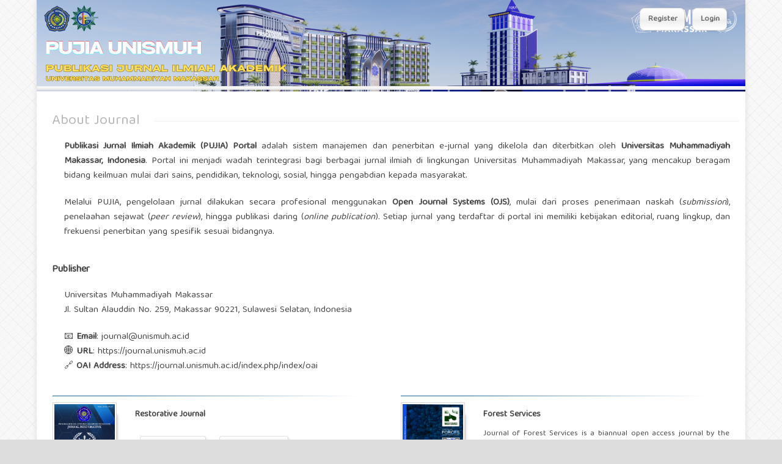

--- FILE ---
content_type: text/html; charset=utf-8
request_url: https://journal.unismuh.ac.id/index.php/index/index/index?searchInitial=R&sort=title
body_size: 14381
content:
<!DOCTYPE html>
<html lang="en" xml:lang="en">
<head>
	<meta charset="utf-8">
	<meta name="viewport" content="width=device-width, initial-scale=1.0">
	<title>
		PUJIA UNISMUH MAKASSAR
					</title>

	
<meta name="generator" content="Open Journal Systems 3.4.0.9" />
	<link rel="stylesheet" href="https://journal.unismuh.ac.id/index.php/index/$$$call$$$/page/page/css?name=stylesheet" type="text/css" /><link rel="stylesheet" href="https://journal.unismuh.ac.id/lib/pkp/styles/fontawesome/fontawesome.css?v=3.4.0.9" type="text/css" /><link rel="stylesheet" href="https://journal.unismuh.ac.id/plugins/themes/ACahyaPro/styles/academicons.min.css?v=3.4.0.9" type="text/css" /><link rel="stylesheet" href="https://journal.unismuh.ac.id/plugins/themes/ACahyaPro/styles/stylesheet.css?v=3.4.0.9" type="text/css" />
</head>
<body class="pkp_page_index pkp_op_index has_site_logo" dir="ltr">

	<div class="pkp_structure_page">

				<header class="pkp_structure_head" id="headerNavigationContainer" role="banner">
						
 <nav class="cmp_skip_to_content" aria-label="Jump to content links">
	<a href="#pkp_content_main">Skip to main content</a>
	<a href="#siteNav">Skip to main navigation menu</a>
									<a href="#pkp_content_footer">Skip to site footer</a>
</nav>

			<div class="pkp_head_wrapper">

				<div class="pkp_site_name_wrapper">
					<button class="pkp_site_nav_toggle">
						<span>Open Menu</span>
					</button>
											<h1 class="pkp_screen_reader">
															PUJIA UNISMUH MAKASSAR
													</h1>
										<div class="pkp_site_name">
                                                            <div class="issn">
                        <div class="onlineissn">
                                                </div>
                        <div class="printissn">
                                                </div>
                    </div>
																<a href="						https://journal.unismuh.ac.id/index.php/index/index
					" class="is_img">
							<img src="https://journal.unismuh.ac.id/public/site/pageHeaderTitleImage_id.png" width="1160" height="150" alt="header" />
						</a>
										</div>
				</div>

				
				<nav class="pkp_site_nav_menu" aria-label="Site Navigation">
					<a id="siteNav"></a>
					<div class="pkp_navigation_primary_row">
						<div class="pkp_navigation_primary_wrapper">
																			
				

																				</div>
					</div>
					<div class="pkp_navigation_user_wrapper" id="navigationUserWrapper">
							<ul id="navigationUser" class="pkp_navigation_user pkp_nav_list">
								<li class="profile">
				<a href="https://journal.unismuh.ac.id/index.php/index/user/register">
					Register
				</a>
							</li>
								<li class="profile">
				<a href="https://journal.unismuh.ac.id/index.php/index/login">
					Login
				</a>
							</li>
										</ul>

					</div>
				</nav>
			</div><!-- .pkp_head_wrapper -->
		</header><!-- .pkp_structure_head -->

						<div class="pkp_structure_content">
			<div class="pkp_structure_main" role="main">
				<a id="pkp_content_main"></a>

<div class="page_index_site">

            <div class="header_line ">
            About Journal
        </div>
        <div class="about_site">
            <p data-start="124" data-end="549"><strong data-start="124" data-end="175">Publikasi Jurnal Ilmiah Akademik (PUJIA) Portal</strong> adalah sistem manajemen dan penerbitan e-jurnal yang dikelola dan diterbitkan oleh <strong data-start="259" data-end="307">Universitas Muhammadiyah Makassar, Indonesia</strong>. Portal ini menjadi wadah terintegrasi bagi berbagai jurnal ilmiah di lingkungan Universitas Muhammadiyah Makassar, yang mencakup beragam bidang keilmuan mulai dari sains, pendidikan, teknologi, sosial, hingga pengabdian kepada masyarakat.</p>
<p data-start="551" data-end="940">Melalui PUJIA, pengelolaan jurnal dilakukan secara profesional menggunakan <strong data-start="626" data-end="656">Open Journal Systems (OJS)</strong>, mulai dari proses penerimaan naskah (<em data-start="695" data-end="707">submission</em>), penelaahan sejawat (<em data-start="730" data-end="743">peer review</em>), hingga publikasi daring (<em data-start="771" data-end="791">online publication</em>). Setiap jurnal yang terdaftar di portal ini memiliki kebijakan editorial, ruang lingkup, dan frekuensi penerbitan yang spesifik sesuai bidangnya.</p>
<h3 data-start="942" data-end="957">Publisher</h3>
<p data-start="958" data-end="1068">Universitas Muhammadiyah Makassar<br data-start="991" data-end="994" />Jl. Sultan Alauddin No. 259, Makassar 90221, Sulawesi Selatan, Indonesia</p>
<p data-start="1070" data-end="1309">📧 <strong data-start="1073" data-end="1082">Email</strong>: <a class="cursor-pointer" rel="noopener" data-start="1084" data-end="1105">journal@unismuh.ac.id</a><br data-start="1105" data-end="1108" />🌐 <strong data-start="1111" data-end="1118">URL</strong>: <a class="" href="https://journal.unismuh.ac.id" target="_new" rel="noopener" data-start="1120" data-end="1182">https://journal.unismuh.ac.id</a><br data-start="1182" data-end="1185" />🔗 <strong data-start="1188" data-end="1203">OAI Address</strong>: <a class="" href="https://journal.unismuh.ac.id/index.php/index/oai" target="_new" rel="noopener" data-start="1205" data-end="1307">https://journal.unismuh.ac.id/index.php/index/oai</a></p>
        </div>
    
    <div class="journals">
        <h2>
            Journals
        </h2>
                    <ul class="daftar">
                                                                                                <li class="isijurnal" >
                                                    <div class="thumb">
                                <a href="https://journal.unismuh.ac.id/index.php/hukbis">
                                    <img src="https://journal.unismuh.ac.id/public/journals/71/journalThumbnail_en_US.png"
                                         alt="JURNAL RESTORATIVE" >
                                </a>
                            </div>
                        
                        <div class="body">
                            <h3>
                                <a href="https://journal.unismuh.ac.id/index.php/hukbis" rel="bookmark">
                                    Restorative Journal
                                </a>
                            </h3>
                                                        								<div class="description">
																		 
								</div>
							                            <ul class="links">
                                <li class="view">
                                    <a href="https://journal.unismuh.ac.id/index.php/hukbis">
                                        View Journal
                                    </a>
                                </li>
                                <li class="current">
                                    <a href="https://journal.unismuh.ac.id/index.php/hukbis/issue/current">
                                        Current Issue
                                    </a>
                                </li>
                            </ul>
                        </div>
                        </li>
                                                                                                    <li class="isijurnal" >
                                                    <div class="thumb">
                                <a href="https://journal.unismuh.ac.id/index.php/forestservices">
                                    <img src="https://journal.unismuh.ac.id/public/journals/70/journalThumbnail_en_US.png"
                                        >
                                </a>
                            </div>
                        
                        <div class="body">
                            <h3>
                                <a href="https://journal.unismuh.ac.id/index.php/forestservices" rel="bookmark">
                                    Forest Services
                                </a>
                            </h3>
                                                        								<div class="description">
																		 Journal of Forest Services is a biannual open access journal by the Department of Forestry, University of Muhammadiyah Makassar, Indonesia, that publishes peer-reviewed scientific articles focusing on all aspects of forest services. These may include but are not limited to various fields such as...
								</div>
							                            <ul class="links">
                                <li class="view">
                                    <a href="https://journal.unismuh.ac.id/index.php/forestservices">
                                        View Journal
                                    </a>
                                </li>
                                <li class="current">
                                    <a href="https://journal.unismuh.ac.id/index.php/forestservices/issue/current">
                                        Current Issue
                                    </a>
                                </li>
                            </ul>
                        </div>
                        </li>
                                                                                                    <li class="isijurnal" >
                                                    <div class="thumb">
                                <a href="https://journal.unismuh.ac.id/index.php/ijosd">
                                    <img src="https://journal.unismuh.ac.id/public/journals/69/journalThumbnail_en.png"
                                         alt="Thumbnail" >
                                </a>
                            </div>
                        
                        <div class="body">
                            <h3>
                                <a href="https://journal.unismuh.ac.id/index.php/ijosd" rel="bookmark">
                                    Journal of Society Dedication
                                </a>
                            </h3>
                                                        								<div class="description">
																		  Journal of Society Dedication (JOSD) is a Journal of community service and empowerment by using writing in English as an international language as well as characterizing it as an international journal.  Journal of Society Dedication (JOSD) contains the results of scientific activities in the...
								</div>
							                            <ul class="links">
                                <li class="view">
                                    <a href="https://journal.unismuh.ac.id/index.php/ijosd">
                                        View Journal
                                    </a>
                                </li>
                                <li class="current">
                                    <a href="https://journal.unismuh.ac.id/index.php/ijosd/issue/current">
                                        Current Issue
                                    </a>
                                </li>
                            </ul>
                        </div>
                        </li>
                                                                                                    <li class="isijurnal" >
                                                    <div class="thumb">
                                <a href="https://journal.unismuh.ac.id/index.php/Otoritas">
                                    <img src="https://journal.unismuh.ac.id/public/journals/3/journalThumbnail_en_US.png"
                                         alt="r" >
                                </a>
                            </div>
                        
                        <div class="body">
                            <h3>
                                <a href="https://journal.unismuh.ac.id/index.php/Otoritas" rel="bookmark">
                                    Otoritas : Jurnal Ilmu Pemerintahan
                                </a>
                            </h3>
                                                        								<div class="description">
																		 Otoritas : Jurnal Ilmu Pemerintahan, with registered number  ISSN 2088-3706 (Print) ,  ISSN 2502-9320 (Online) , is an internationally peer-reviewed open access journal published triannual in April, August and December by Department of Government Studies, Faculty of Social and Political...
								</div>
							                            <ul class="links">
                                <li class="view">
                                    <a href="https://journal.unismuh.ac.id/index.php/Otoritas">
                                        View Journal
                                    </a>
                                </li>
                                <li class="current">
                                    <a href="https://journal.unismuh.ac.id/index.php/Otoritas/issue/current">
                                        Current Issue
                                    </a>
                                </li>
                            </ul>
                        </div>
                        </li>
                                                                                                    <li class="isijurnal" >
                                                    <div class="thumb">
                                <a href="https://journal.unismuh.ac.id/index.php/jpf">
                                    <img src="https://journal.unismuh.ac.id/public/journals/21/journalThumbnail_en_US.jpg"
                                         alt="thumb" >
                                </a>
                            </div>
                        
                        <div class="body">
                            <h3>
                                <a href="https://journal.unismuh.ac.id/index.php/jpf" rel="bookmark">
                                    Jurnal Pendidikan Fisika
                                </a>
                            </h3>
                                                        								<div class="description">
																		 Jurnal Pendidikan Fisika (p-ISSN:  2302-8939 , e-ISSN:  2527-4015 ) is an open-access journal that aims to provide a forum for researchers, lecturers, teachers, practitioners, and university students from all over the world. This journal publishes scientific papers on the results of studies and...
								</div>
							                            <ul class="links">
                                <li class="view">
                                    <a href="https://journal.unismuh.ac.id/index.php/jpf">
                                        View Journal
                                    </a>
                                </li>
                                <li class="current">
                                    <a href="https://journal.unismuh.ac.id/index.php/jpf/issue/current">
                                        Current Issue
                                    </a>
                                </li>
                            </ul>
                        </div>
                        </li>
                                                                                                    <li class="isijurnal" >
                                                    <div class="thumb">
                                <a href="https://journal.unismuh.ac.id/index.php/aimj">
                                    <img src="https://journal.unismuh.ac.id/public/journals/46/journalThumbnail_en_US.png"
                                        >
                                </a>
                            </div>
                        
                        <div class="body">
                            <h3>
                                <a href="https://journal.unismuh.ac.id/index.php/aimj" rel="bookmark">
                                    Al-Iqra Medical Journal : Jurnal Berkala Ilmiah Kedokteran
                                </a>
                            </h3>
                                                                                    <ul class="links">
                                <li class="view">
                                    <a href="https://journal.unismuh.ac.id/index.php/aimj">
                                        View Journal
                                    </a>
                                </li>
                                <li class="current">
                                    <a href="https://journal.unismuh.ac.id/index.php/aimj/issue/current">
                                        Current Issue
                                    </a>
                                </li>
                            </ul>
                        </div>
                        </li>
                                                                                                    <li>
                        
                        <div class="body">
                            <h3>
                                <a href="https://journal.unismuh.ac.id/index.php/jed" rel="bookmark">
                                    JED (Jurnal Etika Demokrasi)
                                </a>
                            </h3>
                                                        								<div class="description">
																		 Jurnal Etika Demokrasi (JED) with ISSN printed at 2540-8763 and online 2615-4374 is a Peer-Review Journal published by the Department of Pancasila and Civic Education, Faculty of Teacher Training and Education, University of Muhammadiyah Makassar.  
 JED (Jurnal Etika Demokrasi) study aims to...
								</div>
							                            <ul class="links">
                                <li class="view">
                                    <a href="https://journal.unismuh.ac.id/index.php/jed">
                                        View Journal
                                    </a>
                                </li>
                                <li class="current">
                                    <a href="https://journal.unismuh.ac.id/index.php/jed/issue/current">
                                        Current Issue
                                    </a>
                                </li>
                            </ul>
                        </div>
                        </li>
                                                                                                    <li>
                        
                        <div class="body">
                            <h3>
                                <a href="https://journal.unismuh.ac.id/index.php/kolaborasi" rel="bookmark">
                                    Kolaborasi : Jurnal Administrasi Publik
                                </a>
                            </h3>
                                                        								<div class="description">
																		  Kolaborasi : Jurnal Administrasi Publik  is a public administration journal focusing on collaborative issues and platforms in Indonesia. This includes collaborative governance, public-private partnership, policy network, joined-up government, intersectoral coordination, network governance and...
								</div>
							                            <ul class="links">
                                <li class="view">
                                    <a href="https://journal.unismuh.ac.id/index.php/kolaborasi">
                                        View Journal
                                    </a>
                                </li>
                                <li class="current">
                                    <a href="https://journal.unismuh.ac.id/index.php/kolaborasi/issue/current">
                                        Current Issue
                                    </a>
                                </li>
                            </ul>
                        </div>
                        </li>
                                                                                                    <li class="isijurnal" >
                                                    <div class="thumb">
                                <a href="https://journal.unismuh.ac.id/index.php/exposure">
                                    <img src="https://journal.unismuh.ac.id/public/journals/24/journalThumbnail_en.jpg"
                                         alt="EXPOSURE : JURNAL PENDIDIKAN BAHASA INGGRIS" >
                                </a>
                            </div>
                        
                        <div class="body">
                            <h3>
                                <a href="https://journal.unismuh.ac.id/index.php/exposure" rel="bookmark">
                                    EXPOSURE : JURNAL PENDIDIKAN BAHASA INGGRIS
                                </a>
                            </h3>
                                                        								<div class="description">
																		 Exposure Journal publishes academic articles that recognize successful engaged learning depends on effective partnerships between students, faculty, community agencies, administrators, disciplines, and more. The journal invites submission of 1) Research that emanates from or informs...
								</div>
							                            <ul class="links">
                                <li class="view">
                                    <a href="https://journal.unismuh.ac.id/index.php/exposure">
                                        View Journal
                                    </a>
                                </li>
                                <li class="current">
                                    <a href="https://journal.unismuh.ac.id/index.php/exposure/issue/current">
                                        Current Issue
                                    </a>
                                </li>
                            </ul>
                        </div>
                        </li>
                                                                                                    <li class="isijurnal" >
                                                    <div class="thumb">
                                <a href="https://journal.unismuh.ac.id/index.php/equilibrium">
                                    <img src="https://journal.unismuh.ac.id/public/journals/10/journalThumbnail_en.jpg"
                                         alt="&quot;Our editor speaking at the PKP conference.&quot;" >
                                </a>
                            </div>
                        
                        <div class="body">
                            <h3>
                                <a href="https://journal.unismuh.ac.id/index.php/equilibrium" rel="bookmark">
                                    Equilibrium: Jurnal Pendidikan
                                </a>
                            </h3>
                                                        								<div class="description">
																		   Equlibrium: Jurnal Pendidikan dengan ISSN Cetak:     2339-2401     dan ISSN Online:     2477-0221     merupakan jurnal peer-review untuk publikasi artikel ilmiah di bidang pendidikan dan sosiologi,     merupakan jurnal akses terbuka yang bertujuan untuk menyediakan forum untuk para peneliti,...
								</div>
							                            <ul class="links">
                                <li class="view">
                                    <a href="https://journal.unismuh.ac.id/index.php/equilibrium">
                                        View Journal
                                    </a>
                                </li>
                                <li class="current">
                                    <a href="https://journal.unismuh.ac.id/index.php/equilibrium/issue/current">
                                        Current Issue
                                    </a>
                                </li>
                            </ul>
                        </div>
                        </li>
                                                                                                    <li class="isijurnal" >
                                                    <div class="thumb">
                                <a href="https://journal.unismuh.ac.id/index.php/jkpd">
                                    <img src="https://journal.unismuh.ac.id/public/journals/22/journalThumbnail_en.jpg"
                                         alt="thumb" >
                                </a>
                            </div>
                        
                        <div class="body">
                            <h3>
                                <a href="https://journal.unismuh.ac.id/index.php/jkpd" rel="bookmark">
                                    JKPD (Jurnal Kajian Pendidikan Dasar)
                                </a>
                            </h3>
                                                        								<div class="description">
																		 Jurnal Kajian Pendidikan Dasar (JKPD) [ P-ISSN 2527-418x  |  e-ISSN 2622-5123 ] publishes a scientific paper on the results of the study and review of the literature in the sphere of natural science education, Social Science education, mathematic science education, citizenship education, and...
								</div>
							                            <ul class="links">
                                <li class="view">
                                    <a href="https://journal.unismuh.ac.id/index.php/jkpd">
                                        View Journal
                                    </a>
                                </li>
                                <li class="current">
                                    <a href="https://journal.unismuh.ac.id/index.php/jkpd/issue/current">
                                        Current Issue
                                    </a>
                                </li>
                            </ul>
                        </div>
                        </li>
                                                                                                    <li class="isijurnal" >
                                                    <div class="thumb">
                                <a href="https://journal.unismuh.ac.id/index.php/profitability">
                                    <img src="https://journal.unismuh.ac.id/public/journals/17/journalThumbnail_en.jpg"
                                         alt="." >
                                </a>
                            </div>
                        
                        <div class="body">
                            <h3>
                                <a href="https://journal.unismuh.ac.id/index.php/profitability" rel="bookmark">
                                    Jurnal Ilmu Manajemen Profitability
                                </a>
                            </h3>
                                                        								<div class="description">
																		   Jurnal Ilmu Manajemen Profitability  registered with the Indonesian Scientific Research Institute (LIPI) with e-ISSN  2714-6332 | and p-ISSN  2714-6324 ] published by the Management Study Program, Faculty of Economics and Business, University of Muhammadiyah Makassar, this journal publishes...
								</div>
							                            <ul class="links">
                                <li class="view">
                                    <a href="https://journal.unismuh.ac.id/index.php/profitability">
                                        View Journal
                                    </a>
                                </li>
                                <li class="current">
                                    <a href="https://journal.unismuh.ac.id/index.php/profitability/issue/current">
                                        Current Issue
                                    </a>
                                </li>
                            </ul>
                        </div>
                        </li>
                                                                                                    <li class="isijurnal" >
                                                    <div class="thumb">
                                <a href="https://journal.unismuh.ac.id/index.php/konfiks">
                                    <img src="https://journal.unismuh.ac.id/public/journals/4/journalThumbnail_en_US.jpg"
                                         alt="konfiks thumbnail" >
                                </a>
                            </div>
                        
                        <div class="body">
                            <h3>
                                <a href="https://journal.unismuh.ac.id/index.php/konfiks" rel="bookmark">
                                    JURNAL KONFIKS
                                </a>
                            </h3>
                                                        								<div class="description">
																		  KONFIKS :  Journal of research results in Languages, Literature and Teaching.  Jurnal Konfiks is a peer-reviewed journal managed of  Jurusan Pendidikan Bahasa dan Sastra Indonesia, Fakutas Keguruan dan Ilmu Pendidikan Universitas Muhammadiyah Makassar in collaboration with   Perkumpulan Program...
								</div>
							                            <ul class="links">
                                <li class="view">
                                    <a href="https://journal.unismuh.ac.id/index.php/konfiks">
                                        View Journal
                                    </a>
                                </li>
                                <li class="current">
                                    <a href="https://journal.unismuh.ac.id/index.php/konfiks/issue/current">
                                        Current Issue
                                    </a>
                                </li>
                            </ul>
                        </div>
                        </li>
                                                                                                    <li class="isijurnal" >
                                                    <div class="thumb">
                                <a href="https://journal.unismuh.ac.id/index.php/jrp-amnesty">
                                    <img src="https://journal.unismuh.ac.id/public/journals/42/journalThumbnail_en.png"
                                         alt="." >
                                </a>
                            </div>
                        
                        <div class="body">
                            <h3>
                                <a href="https://journal.unismuh.ac.id/index.php/jrp-amnesty" rel="bookmark">
                                    Amnesty: Jurnal Riset Perpajakan
                                </a>
                            </h3>
                                                        								<div class="description">
																		   Amnety: Jurnal Riset Perpajakan  which has IssN-Print:   2714-6308   and on-line ISSN:   2714-6294   is a scientific periodical in the field of taxation by the Taxation Study Program, Faculty of Economics and Business, University of Muhammadiyah Makassar. Amnesty: The Journal of Tax Research...
								</div>
							                            <ul class="links">
                                <li class="view">
                                    <a href="https://journal.unismuh.ac.id/index.php/jrp-amnesty">
                                        View Journal
                                    </a>
                                </li>
                                <li class="current">
                                    <a href="https://journal.unismuh.ac.id/index.php/jrp-amnesty/issue/current">
                                        Current Issue
                                    </a>
                                </li>
                            </ul>
                        </div>
                        </li>
                                                                                                    <li class="isijurnal" >
                                                    <div class="thumb">
                                <a href="https://journal.unismuh.ac.id/index.php/jeb">
                                    <img src="https://journal.unismuh.ac.id/public/journals/19/journalThumbnail_en_US.jpg"
                                         alt="." >
                                </a>
                            </div>
                        
                        <div class="body">
                            <h3>
                                <a href="https://journal.unismuh.ac.id/index.php/jeb" rel="bookmark">
                                    Jurnal Ekonomi Balance
                                </a>
                            </h3>
                                                        								<div class="description">
																		   Balance: Jurnal Ekonomi  has  p-ISSN 1858-2192  and  e-ISSN 2686-5467  published by the Development Economics Study Program of the Faculty of Economics and Business, Muhammadiyah University of Makassar, this journal publishes research articles in the field of Economics. This journal publishes...
								</div>
							                            <ul class="links">
                                <li class="view">
                                    <a href="https://journal.unismuh.ac.id/index.php/jeb">
                                        View Journal
                                    </a>
                                </li>
                                <li class="current">
                                    <a href="https://journal.unismuh.ac.id/index.php/jeb/issue/current">
                                        Current Issue
                                    </a>
                                </li>
                            </ul>
                        </div>
                        </li>
                                                                                                    <li>
                        
                        <div class="body">
                            <h3>
                                <a href="https://journal.unismuh.ac.id/index.php/linears" rel="bookmark">
                                    Jurnal Linears
                                </a>
                            </h3>
                                                        								<div class="description">
																		 Linears journal is a peer-reviewed journal of the Department of Architecture, Faculty of Engineering, Muhammadiyah University of Makassar, Indonesia, with the registered number  ISSN  2614-3976  (online) . Linears journal has been nationally accredited (   SINTA 3   ) based on the Decree of the...
								</div>
							                            <ul class="links">
                                <li class="view">
                                    <a href="https://journal.unismuh.ac.id/index.php/linears">
                                        View Journal
                                    </a>
                                </li>
                                <li class="current">
                                    <a href="https://journal.unismuh.ac.id/index.php/linears/issue/current">
                                        Current Issue
                                    </a>
                                </li>
                            </ul>
                        </div>
                        </li>
                                                                                                    <li>
                        
                        <div class="body">
                            <h3>
                                <a href="https://journal.unismuh.ac.id/index.php/tarbawi" rel="bookmark">
                                    TARBAWI : Jurnal Pendidikan Agama Islam
                                </a>
                            </h3>
                                                        								<div class="description">
																		  Tarbawi: Jurnal Pendidikan Agama Islam       (p-ISSN:          2527-4082          , e-ISSN:          2622-920X        )      adalah media publikasi ilmiah   peer-review       yang berfokus pada promosi hasil penelitian di bidang Ilmu Keguruan dan Pendidikan Agama Islam.       Jurnal ini...
								</div>
							                            <ul class="links">
                                <li class="view">
                                    <a href="https://journal.unismuh.ac.id/index.php/tarbawi">
                                        View Journal
                                    </a>
                                </li>
                                <li class="current">
                                    <a href="https://journal.unismuh.ac.id/index.php/tarbawi/issue/current">
                                        Current Issue
                                    </a>
                                </li>
                            </ul>
                        </div>
                        </li>
                                                                                                    <li>
                        
                        <div class="body">
                            <h3>
                                <a href="https://journal.unismuh.ac.id/index.php/jhes" rel="bookmark">
                                    Jurnal Hukum Ekonomi Syariah
                                </a>
                            </h3>
                                                        								<div class="description">
																		 Jurnal Hukum Ekonomi Syariah  ISSN  2549-4872  (cetak), ISSN  2654-4970  (Online/elektronik)  adalah media publikasi ilmiah peer review yang fokus menyebarluaskan hasil penellitian di bidang ilmu Hukum Ekonomi, Fiqh Muamalah, dan Ekonomi Syariah. Jurnal ini diterbitkan oleh Program Studi Hukum...
								</div>
							                            <ul class="links">
                                <li class="view">
                                    <a href="https://journal.unismuh.ac.id/index.php/jhes">
                                        View Journal
                                    </a>
                                </li>
                                <li class="current">
                                    <a href="https://journal.unismuh.ac.id/index.php/jhes/issue/current">
                                        Current Issue
                                    </a>
                                </li>
                            </ul>
                        </div>
                        </li>
                                                                                                    <li>
                        
                        <div class="body">
                            <h3>
                                <a href="https://journal.unismuh.ac.id/index.php/jrpd" rel="bookmark">
                                    JRPD (Jurnal Riset Pendidikan Dasar)
                                </a>
                            </h3>
                                                        								<div class="description">
																		 (JRPD) Jurnal Riset Pendidikan Dasar [p-ISSN 2615-1723 | e-ISSN 2615-1766] yang diterbitkan oleh Program Studi Magister Pendidikan Dasar Pascasarjana Universitas Muhammadiyah Makassar, menerbitkan artikel hasil penelitian  di bidang pendidikan matematika, sains, bahasa Indonesia dan studi sosial...
								</div>
							                            <ul class="links">
                                <li class="view">
                                    <a href="https://journal.unismuh.ac.id/index.php/jrpd">
                                        View Journal
                                    </a>
                                </li>
                                <li class="current">
                                    <a href="https://journal.unismuh.ac.id/index.php/jrpd/issue/current">
                                        Current Issue
                                    </a>
                                </li>
                            </ul>
                        </div>
                        </li>
                                                                                                    <li class="isijurnal" >
                                                    <div class="thumb">
                                <a href="https://journal.unismuh.ac.id/index.php/jppm">
                                    <img src="https://journal.unismuh.ac.id/public/journals/45/journalThumbnail_en_US.jpg"
                                        >
                                </a>
                            </div>
                        
                        <div class="body">
                            <h3>
                                <a href="https://journal.unismuh.ac.id/index.php/jppm" rel="bookmark">
                                    JPPM: Journal of Public Policy and Management
                                </a>
                            </h3>
                                                        								<div class="description">
																		 JPPM: Journal of Public Policy and management, with registered number  e- ISSN: 2715-2952  and  p -ISSN: 2723-6633  is a scientific multidisciplinary journal published by Master of Public Administration, Universitas Muhammadiyah Makassar It is in the national level that covers a lot of common...
								</div>
							                            <ul class="links">
                                <li class="view">
                                    <a href="https://journal.unismuh.ac.id/index.php/jppm">
                                        View Journal
                                    </a>
                                </li>
                                <li class="current">
                                    <a href="https://journal.unismuh.ac.id/index.php/jppm/issue/current">
                                        Current Issue
                                    </a>
                                </li>
                            </ul>
                        </div>
                        </li>
                                                                                                    <li>
                        
                        <div class="body">
                            <h3>
                                <a href="https://journal.unismuh.ac.id/index.php/jflic" rel="bookmark">
                                    Journal of Family Law and Islamic Court
                                </a>
                            </h3>
                                                        								<div class="description">
																		  
  
    Journal of Family Law and Islamic Court  (ISSN:  2962-5963 (Print)  and  2962-5327 (Online) ) is a scholarly publication dedicated to disseminating research findings in the field of Family Law and Islamic Court. The journal serves as a vital platform for academics, researchers, and...
								</div>
							                            <ul class="links">
                                <li class="view">
                                    <a href="https://journal.unismuh.ac.id/index.php/jflic">
                                        View Journal
                                    </a>
                                </li>
                                <li class="current">
                                    <a href="https://journal.unismuh.ac.id/index.php/jflic/issue/current">
                                        Current Issue
                                    </a>
                                </li>
                            </ul>
                        </div>
                        </li>
                                                                                                    <li>
                        
                        <div class="body">
                            <h3>
                                <a href="https://journal.unismuh.ac.id/index.php/rjn" rel="bookmark">
                                    Rufaidah Journal of Nursing
                                </a>
                            </h3>
                                                                                    <ul class="links">
                                <li class="view">
                                    <a href="https://journal.unismuh.ac.id/index.php/rjn">
                                        View Journal
                                    </a>
                                </li>
                                <li class="current">
                                    <a href="https://journal.unismuh.ac.id/index.php/rjn/issue/current">
                                        Current Issue
                                    </a>
                                </li>
                            </ul>
                        </div>
                        </li>
                                                                                                    <li>
                        
                        <div class="body">
                            <h3>
                                <a href="https://journal.unismuh.ac.id/index.php/kromatin" rel="bookmark">
                                    KROMATIN : Jurnal Biologi dan Pendidikan Biologi
                                </a>
                            </h3>
                                                        								<div class="description">
																		  KROMATIN, ISSN 2722-9335 (online) publishes scientific papers on the results of the study/research in the field of biology education in primary education, secondary education, and higher education. The editor accepts the article that has not been published by another publisher with the writing...
								</div>
							                            <ul class="links">
                                <li class="view">
                                    <a href="https://journal.unismuh.ac.id/index.php/kromatin">
                                        View Journal
                                    </a>
                                </li>
                                <li class="current">
                                    <a href="https://journal.unismuh.ac.id/index.php/kromatin/issue/current">
                                        Current Issue
                                    </a>
                                </li>
                            </ul>
                        </div>
                        </li>
                                                                                                    <li>
                        
                        <div class="body">
                            <h3>
                                <a href="https://journal.unismuh.ac.id/index.php/J-BKPI" rel="bookmark">
                                    JBKPI: Jurnal Bimbingan dan Konseling Pendidikan Islam
                                </a>
                            </h3>
                                                        								<div class="description">
																		  
  
 JBKPI: Jurnal Bimbingan dan Konseling Pendidikan Islam  
  Jurnal Bimbingan dan Konseling Pendidikan Islam  adalah media publikasi ilmiah yang fokus menyebarluaskan hasil penelitian di bidang Bimbingan dan Konseling Pendidikan Islam dan Psikologi Islam. Jurnal ini diterbitkan oleh  Program...
								</div>
							                            <ul class="links">
                                <li class="view">
                                    <a href="https://journal.unismuh.ac.id/index.php/J-BKPI">
                                        View Journal
                                    </a>
                                </li>
                                <li class="current">
                                    <a href="https://journal.unismuh.ac.id/index.php/J-BKPI/issue/current">
                                        Current Issue
                                    </a>
                                </li>
                            </ul>
                        </div>
                        </li>
                                                                                                    <li class="isijurnal" >
                                                    <div class="thumb">
                                <a href="https://journal.unismuh.ac.id/index.php/alurwatul">
                                    <img src="https://journal.unismuh.ac.id/public/journals/52/journalThumbnail_en.jpg"
                                         alt="Jurnal Al urwatul" >
                                </a>
                            </div>
                        
                        <div class="body">
                            <h3>
                                <a href="https://journal.unismuh.ac.id/index.php/alurwatul" rel="bookmark">
                                    AL-URWATUL WUTSQA: Kajian Pendidikan Islam
                                </a>
                            </h3>
                                                        								<div class="description">
																		Jurnal Al-Urwatul Wutsqa, p-ISSN:  2775-4855 , merupakan forum bagi karya ilmiah hasil-hasil penelitian di bidang pendidikan Islam. Jurnal Al-Urwatul Wutsqa hadir untuk meningkatkan pelaksanaan penelitian di bidang Pendidikan Islam dan menyebarluaskan hasil penelitian tersebut, sehingga dapat...
								</div>
							                            <ul class="links">
                                <li class="view">
                                    <a href="https://journal.unismuh.ac.id/index.php/alurwatul">
                                        View Journal
                                    </a>
                                </li>
                                <li class="current">
                                    <a href="https://journal.unismuh.ac.id/index.php/alurwatul/issue/current">
                                        Current Issue
                                    </a>
                                </li>
                            </ul>
                        </div>
                        </li>
                                                                                                    <li class="isijurnal" >
                                                    <div class="thumb">
                                <a href="https://journal.unismuh.ac.id/index.php/competitiveness">
                                    <img src="https://journal.unismuh.ac.id/public/journals/26/journalThumbnail_en_US.png"
                                        >
                                </a>
                            </div>
                        
                        <div class="body">
                            <h3>
                                <a href="https://journal.unismuh.ac.id/index.php/competitiveness" rel="bookmark">
                                    COMPETITIVENESS
                                </a>
                            </h3>
                                                        								<div class="description">
																		  Competitiveness  merupakan jurnal yang diterbitkan oleh Program Studi Magister Manajemen Universitas Muhammaditah Makassar dengan nomor p-ISSN :   1978-3035   dan e-ISSN :   2775-4677 .  Kami menerbitkan artikel secara berkala yaitu dua kali dalam setahun (Juni dan Desember). Setiap edisi...
								</div>
							                            <ul class="links">
                                <li class="view">
                                    <a href="https://journal.unismuh.ac.id/index.php/competitiveness">
                                        View Journal
                                    </a>
                                </li>
                                <li class="current">
                                    <a href="https://journal.unismuh.ac.id/index.php/competitiveness/issue/current">
                                        Current Issue
                                    </a>
                                </li>
                            </ul>
                        </div>
                        </li>
                                                                                                    <li>
                        
                        <div class="body">
                            <h3>
                                <a href="https://journal.unismuh.ac.id/index.php/motorik" rel="bookmark">
                                    MOTORIK: Jurnal Penelitian Anak Usia Dini
                                </a>
                            </h3>
                                                        								<div class="description">
																		 Jurnal Motorik adalah jurnal penelitian Anak Usia Dini yang diterbitkan 2 edisi dalam setahun oleh Program Studi Pendidikan Anak Usia Dini Universitas Muhammadiyah Makassar yang mengkaji mengenai teori-teori perkembangan anak usia dini, konsep dasar pembelajaran, strategi, dan metode...
								</div>
							                            <ul class="links">
                                <li class="view">
                                    <a href="https://journal.unismuh.ac.id/index.php/motorik">
                                        View Journal
                                    </a>
                                </li>
                                <li class="current">
                                    <a href="https://journal.unismuh.ac.id/index.php/motorik/issue/current">
                                        Current Issue
                                    </a>
                                </li>
                            </ul>
                        </div>
                        </li>
                                                                                                    <li>
                        
                        <div class="body">
                            <h3>
                                <a href="https://journal.unismuh.ac.id/index.php/ecosphere" rel="bookmark">
                                    ECOSPHERE
                                </a>
                            </h3>
                                                                                    <ul class="links">
                                <li class="view">
                                    <a href="https://journal.unismuh.ac.id/index.php/ecosphere">
                                        View Journal
                                    </a>
                                </li>
                                <li class="current">
                                    <a href="https://journal.unismuh.ac.id/index.php/ecosphere/issue/current">
                                        Current Issue
                                    </a>
                                </li>
                            </ul>
                        </div>
                        </li>
                                                                                                    <li class="isijurnal" >
                                                    <div class="thumb">
                                <a href="https://journal.unismuh.ac.id/index.php/jumptech">
                                    <img src="https://journal.unismuh.ac.id/public/journals/63/journalThumbnail_en.jpg"
                                         alt="alt" >
                                </a>
                            </div>
                        
                        <div class="body">
                            <h3>
                                <a href="https://journal.unismuh.ac.id/index.php/jumptech" rel="bookmark">
                                    Journal of Muhammadiyah’s Application Technology
                                </a>
                            </h3>
                                                        								<div class="description">
																		  JUMPTECH   
 Journal of Muhammadiyah’s Application Technology  
      
 Journal of  Muhammadiyah’s Application Technology is an online periodical journal of science that is published three times a year, in February, JuneandOctober by Faculty of Engineering, Muhammadiyah University of Makassar,...
								</div>
							                            <ul class="links">
                                <li class="view">
                                    <a href="https://journal.unismuh.ac.id/index.php/jumptech">
                                        View Journal
                                    </a>
                                </li>
                                <li class="current">
                                    <a href="https://journal.unismuh.ac.id/index.php/jumptech/issue/current">
                                        Current Issue
                                    </a>
                                </li>
                            </ul>
                        </div>
                        </li>
                                                                                                    <li class="isijurnal" >
                                                    <div class="thumb">
                                <a href="https://journal.unismuh.ac.id/index.php/abdikarsa">
                                    <img src="https://journal.unismuh.ac.id/public/journals/62/journalThumbnail_en_US.png"
                                        >
                                </a>
                            </div>
                        
                        <div class="body">
                            <h3>
                                <a href="https://journal.unismuh.ac.id/index.php/abdikarsa" rel="bookmark">
                                    ABDIKARSA: Jurnal Pengabdian Masyarakat
                                </a>
                            </h3>
                                                        								<div class="description">
																		 ABDIKARSA: Jurnal Pengabdian Masyarakat adalah jurnal yang diterbitkan oleh Fakultas Teknik Universitas Muhammadiyah Makassar. Merupakan jurnal peer-review yang memuat artikel-artikel ilmiah dari berbagai disiplin ilmu yang dihasilkan dari kegiatan pengabdian kepada masyarakat.  Terbit 2 (dua)...
								</div>
							                            <ul class="links">
                                <li class="view">
                                    <a href="https://journal.unismuh.ac.id/index.php/abdikarsa">
                                        View Journal
                                    </a>
                                </li>
                                <li class="current">
                                    <a href="https://journal.unismuh.ac.id/index.php/abdikarsa/issue/current">
                                        Current Issue
                                    </a>
                                </li>
                            </ul>
                        </div>
                        </li>
                                                                                                    <li class="isijurnal" >
                                                    <div class="thumb">
                                <a href="https://journal.unismuh.ac.id/index.php/iaj">
                                    <img src="https://journal.unismuh.ac.id/public/journals/47/journalThumbnail_en_US.png"
                                        >
                                </a>
                            </div>
                        
                        <div class="body">
                            <h3>
                                <a href="https://journal.unismuh.ac.id/index.php/iaj" rel="bookmark">
                                    Indonesian Agrotechnology Journal
                                </a>
                            </h3>
                                                                                    <ul class="links">
                                <li class="view">
                                    <a href="https://journal.unismuh.ac.id/index.php/iaj">
                                        View Journal
                                    </a>
                                </li>
                                <li class="current">
                                    <a href="https://journal.unismuh.ac.id/index.php/iaj/issue/current">
                                        Current Issue
                                    </a>
                                </li>
                            </ul>
                        </div>
                        </li>
                                                                                                    <li class="isijurnal" >
                                                    <div class="thumb">
                                <a href="https://journal.unismuh.ac.id/index.php/jko">
                                    <img src="https://journal.unismuh.ac.id/public/journals/36/journalThumbnail_en.png"
                                         alt="y" >
                                </a>
                            </div>
                        
                        <div class="body">
                            <h3>
                                <a href="https://journal.unismuh.ac.id/index.php/jko" rel="bookmark">
                                    Jurnal Komunikasi dan Organisasi (J-KO)
                                </a>
                            </h3>
                                                        								<div class="description">
																		  Jurnal Komunikasi dan Organisasi (J-KO) , registered under  ISSN2656-3010 (Print) ,  ISSN2656-3487 (Online) , is an open-access, international peer-reviewed journal published biannually in  February and August  by the Department of Communication Science, Faculty of Social and Political...
								</div>
							                            <ul class="links">
                                <li class="view">
                                    <a href="https://journal.unismuh.ac.id/index.php/jko">
                                        View Journal
                                    </a>
                                </li>
                                <li class="current">
                                    <a href="https://journal.unismuh.ac.id/index.php/jko/issue/current">
                                        Current Issue
                                    </a>
                                </li>
                            </ul>
                        </div>
                        </li>
                                                                                                    <li>
                        
                        <div class="body">
                            <h3>
                                <a href="https://journal.unismuh.ac.id/index.php/abdimas" rel="bookmark">
                                    JURNAL ABDIMAS KOLOKIUM
                                </a>
                            </h3>
                                                                                    <ul class="links">
                                <li class="view">
                                    <a href="https://journal.unismuh.ac.id/index.php/abdimas">
                                        View Journal
                                    </a>
                                </li>
                                <li class="current">
                                    <a href="https://journal.unismuh.ac.id/index.php/abdimas/issue/current">
                                        Current Issue
                                    </a>
                                </li>
                            </ul>
                        </div>
                        </li>
                                                                                                    <li>
                        
                        <div class="body">
                            <h3>
                                <a href="https://journal.unismuh.ac.id/index.php/sigma" rel="bookmark">
                                    SIGMA: JURNAL PENDIDIKAN MATEMATIKA
                                </a>
                            </h3>
                                                        								<div class="description">
																		    
   
   
    
  
  
  
  
  
 Item  
 Description  
  
  
  
  
 Journal Title  
  SIGMA: Jurnal Pendidikan Matematika   
  
  
 Initial  
  SIGMA   
  
  
 Frequency  
 2 Issues per year (June and December)  
  
  
 P-ISSN  
  2085-3610   
  
  
 E-ISSN  
  2746-7503...
								</div>
							                            <ul class="links">
                                <li class="view">
                                    <a href="https://journal.unismuh.ac.id/index.php/sigma">
                                        View Journal
                                    </a>
                                </li>
                                <li class="current">
                                    <a href="https://journal.unismuh.ac.id/index.php/sigma/issue/current">
                                        Current Issue
                                    </a>
                                </li>
                            </ul>
                        </div>
                        </li>
                                                                                                    <li class="isijurnal" >
                                                    <div class="thumb">
                                <a href="https://journal.unismuh.ac.id/index.php/ar-ribh">
                                    <img src="https://journal.unismuh.ac.id/public/journals/43/journalThumbnail_en_US.jpg"
                                         alt="." >
                                </a>
                            </div>
                        
                        <div class="body">
                            <h3>
                                <a href="https://journal.unismuh.ac.id/index.php/ar-ribh" rel="bookmark">
                                    Jurnal Ar-Ribh
                                </a>
                            </h3>
                                                        								<div class="description">
																		    Ar-Ribh : Jurnal Ekonomi Islam   [p-ISSN   2684-7477   |e-ISSN   2714-6316  ] published by the Islamic Economics Study Program of the Faculty of Economics and Business, Muhammadiyah University of Makassar, this journal publishes research articles in the field of Islamic Economics. This...
								</div>
							                            <ul class="links">
                                <li class="view">
                                    <a href="https://journal.unismuh.ac.id/index.php/ar-ribh">
                                        View Journal
                                    </a>
                                </li>
                                <li class="current">
                                    <a href="https://journal.unismuh.ac.id/index.php/ar-ribh/issue/current">
                                        Current Issue
                                    </a>
                                </li>
                            </ul>
                        </div>
                        </li>
                                                                                                    <li class="isijurnal" >
                                                    <div class="thumb">
                                <a href="https://journal.unismuh.ac.id/index.php/IJSRR_pwk">
                                    <img src="https://journal.unismuh.ac.id/public/journals/57/journalThumbnail_en.png"
                                         alt="R" >
                                </a>
                            </div>
                        
                        <div class="body">
                            <h3>
                                <a href="https://journal.unismuh.ac.id/index.php/IJSRR_pwk" rel="bookmark">
                                    Journal of Spatial Resilience Review (JSRR)
                                </a>
                            </h3>
                                                        								<div class="description">
																		 Journal of Spatial Resilience Review (JSRR)  JSRR (ournal of Spatial Resilience Review) is an online periodical journal of science that is published two times a year, in May, and November by PWK Study Program, Faculty of Engineering, Muhammadiyah University of Makassar, Indonesia, with a...
								</div>
							                            <ul class="links">
                                <li class="view">
                                    <a href="https://journal.unismuh.ac.id/index.php/IJSRR_pwk">
                                        View Journal
                                    </a>
                                </li>
                                <li class="current">
                                    <a href="https://journal.unismuh.ac.id/index.php/IJSRR_pwk/issue/current">
                                        Current Issue
                                    </a>
                                </li>
                            </ul>
                        </div>
                        </li>
                                                                                                    <li class="isijurnal" >
                                                    <div class="thumb">
                                <a href="https://journal.unismuh.ac.id/index.php/media">
                                    <img src="https://journal.unismuh.ac.id/public/journals/23/journalThumbnail_en_US.jpg"
                                        >
                                </a>
                            </div>
                        
                        <div class="body">
                            <h3>
                                <a href="https://journal.unismuh.ac.id/index.php/media" rel="bookmark">
                                    Jurnal Kependidikan Media
                                </a>
                            </h3>
                                                        								<div class="description">
																		 Jurnal Kependidikan Media, dengan nomor terdaftar ISSN  2089-8444  (Cetak) ISSN  2964-7355  (Online), adalah jurnal akses terbuka peer-review internasional yang diterbitkan tiga kali setahun pada bulan Februari, Juni dan Oktober oleh Program Studi Teknologi Pendidikan, Fakultas Keguruan dan Ilmu...
								</div>
							                            <ul class="links">
                                <li class="view">
                                    <a href="https://journal.unismuh.ac.id/index.php/media">
                                        View Journal
                                    </a>
                                </li>
                                <li class="current">
                                    <a href="https://journal.unismuh.ac.id/index.php/media/issue/current">
                                        Current Issue
                                    </a>
                                </li>
                            </ul>
                        </div>
                        </li>
                                                                                                    <li class="isijurnal" >
                                                    <div class="thumb">
                                <a href="https://journal.unismuh.ac.id/index.php/octopus">
                                    <img src="https://journal.unismuh.ac.id/public/journals/7/journalThumbnail_en_US.jpg"
                                        >
                                </a>
                            </div>
                        
                        <div class="body">
                            <h3>
                                <a href="https://journal.unismuh.ac.id/index.php/octopus" rel="bookmark">
                                    OCTOPUS: JURNAL ILMU PERIKANAN
                                </a>
                            </h3>
                                                        								<div class="description">
																		  OCTOPUS: Jurnal Ilmu Perikanan  memiliki p-ISSN   2302-0679  ; e-ISSN   2746-4822  . Terbit pertama kali pada tahun 2012. Frekuensi penerbitan jurnal ini dua kali setahun pada bulan Juni dan Desember.   OCTOPUS: Jurnal Ilmu Perikanan  menerima artikel di bidang perikanan, baik perairan umum...
								</div>
							                            <ul class="links">
                                <li class="view">
                                    <a href="https://journal.unismuh.ac.id/index.php/octopus">
                                        View Journal
                                    </a>
                                </li>
                                <li class="current">
                                    <a href="https://journal.unismuh.ac.id/index.php/octopus/issue/current">
                                        Current Issue
                                    </a>
                                </li>
                            </ul>
                        </div>
                        </li>
                                                                                                    <li class="isijurnal" >
                                                    <div class="thumb">
                                <a href="https://journal.unismuh.ac.id/index.php/invoice">
                                    <img src="https://journal.unismuh.ac.id/public/journals/18/journalThumbnail_en_US.png"
                                         alt="." >
                                </a>
                            </div>
                        
                        <div class="body">
                            <h3>
                                <a href="https://journal.unismuh.ac.id/index.php/invoice" rel="bookmark">
                                    Invoice : Jurnal Ilmu Akuntansi
                                </a>
                            </h3>
                                                        								<div class="description">
																		   Invoice : Jurnal Ilmu Akuntansi  has p-ISSN   2714-6359   and e-ISSN   2714-6340  . It is published by the Accounting Study Program, Faculty of Economics and Business, University of Muhammadiyah Makassar. This journal publishes research articles in the field of accounting science, utilizing...
								</div>
							                            <ul class="links">
                                <li class="view">
                                    <a href="https://journal.unismuh.ac.id/index.php/invoice">
                                        View Journal
                                    </a>
                                </li>
                                <li class="current">
                                    <a href="https://journal.unismuh.ac.id/index.php/invoice/issue/current">
                                        Current Issue
                                    </a>
                                </li>
                            </ul>
                        </div>
                        </li>
                                                                                                    <li class="isijurnal" >
                                                    <div class="thumb">
                                <a href="https://journal.unismuh.ac.id/index.php/hidro">
                                    <img src="https://journal.unismuh.ac.id/public/journals/8/journalThumbnail_en_US.png"
                                         alt="alt" >
                                </a>
                            </div>
                        
                        <div class="body">
                            <h3>
                                <a href="https://journal.unismuh.ac.id/index.php/hidro" rel="bookmark">
                                    TEKNIK HIDRO
                                </a>
                            </h3>
                                                        								<div class="description">
																		 Teknik Hidro : Jurnal Teknik Pengairan  Teknik Hidro: Jurnal Teknik Pengairan  (p-ISSN: 19799764 )  adalah media publikasi ilmiah peer-review  yang berfokus pada promosi hasil penelitian di bidang Teknik Pengairan  ( Bendung, Bendungan, Sungai, Irigasi, Pantai, Perencanaan Bangunan Air, Kualitas...
								</div>
							                            <ul class="links">
                                <li class="view">
                                    <a href="https://journal.unismuh.ac.id/index.php/hidro">
                                        View Journal
                                    </a>
                                </li>
                                <li class="current">
                                    <a href="https://journal.unismuh.ac.id/index.php/hidro/issue/current">
                                        Current Issue
                                    </a>
                                </li>
                            </ul>
                        </div>
                        </li>
                                                                                                    <li class="isijurnal" >
                                                    <div class="thumb">
                                <a href="https://journal.unismuh.ac.id/index.php/kybernology">
                                    <img src="https://journal.unismuh.ac.id/public/journals/56/journalThumbnail_en_US.png"
                                         alt="thumb" >
                                </a>
                            </div>
                        
                        <div class="body">
                            <h3>
                                <a href="https://journal.unismuh.ac.id/index.php/kybernology" rel="bookmark">
                                    Kybernology : Journal of Government Studies
                                </a>
                            </h3>
                                                        								<div class="description">
																		 Kybernology : Journal of Government Studies with registered number ISSN  2807-758X (Online) , is a peer-reviewed journal published twice a year in April and October by Published by Department of Government Studies, Faculty of Social and Political Sciences Universitas Muhammadiyah Makassar,...
								</div>
							                            <ul class="links">
                                <li class="view">
                                    <a href="https://journal.unismuh.ac.id/index.php/kybernology">
                                        View Journal
                                    </a>
                                </li>
                                <li class="current">
                                    <a href="https://journal.unismuh.ac.id/index.php/kybernology/issue/current">
                                        Current Issue
                                    </a>
                                </li>
                            </ul>
                        </div>
                        </li>
                                                                                                    <li class="isijurnal" >
                                                    <div class="thumb">
                                <a href="https://journal.unismuh.ac.id/index.php/vertex">
                                    <img src="https://journal.unismuh.ac.id/public/journals/9/journalThumbnail_en_US.png"
                                         alt="Vertex Elektro" >
                                </a>
                            </div>
                        
                        <div class="body">
                            <h3>
                                <a href="https://journal.unismuh.ac.id/index.php/vertex" rel="bookmark">
                                    VERTEX ELEKTRO
                                </a>
                            </h3>
                                                        								<div class="description">
																		  VERTEX ELEKTRO  is a scientific journal for the field of Electrical Engineering which is managed by Department  Of Electrical Engineering, Faculty of Engineering, Universitas Muhammadiyah Makassar (UNISMUH). This journal aims as a media publication of research results for academics,...
								</div>
							                            <ul class="links">
                                <li class="view">
                                    <a href="https://journal.unismuh.ac.id/index.php/vertex">
                                        View Journal
                                    </a>
                                </li>
                                <li class="current">
                                    <a href="https://journal.unismuh.ac.id/index.php/vertex/issue/current">
                                        Current Issue
                                    </a>
                                </li>
                            </ul>
                        </div>
                        </li>
                                                                                                    <li>
                        
                        <div class="body">
                            <h3>
                                <a href="https://journal.unismuh.ac.id/index.php/harmoni" rel="bookmark">
                                    Harmoni: Jurnal Pendidikan dan Penelitian Seni Budaya
                                </a>
                            </h3>
                                                        								<div class="description">
																		 Harmoni: Journal of Educational Thought, Research in Arts, Culture and Teaching. Published by the Fine Arts Education Study Program, Faculty of Teacher Training and Education, Muhammadiyah University of Makassar. ISSN (Print):  2087-9865  and ISSN (Online):  3026-5002   
 Harmoni Journal invites...
								</div>
							                            <ul class="links">
                                <li class="view">
                                    <a href="https://journal.unismuh.ac.id/index.php/harmoni">
                                        View Journal
                                    </a>
                                </li>
                                <li class="current">
                                    <a href="https://journal.unismuh.ac.id/index.php/harmoni/issue/current">
                                        Current Issue
                                    </a>
                                </li>
                            </ul>
                        </div>
                        </li>
                                                                                                    <li class="isijurnal" >
                                                    <div class="thumb">
                                <a href="https://journal.unismuh.ac.id/index.php/ainet">
                                    <img src="https://journal.unismuh.ac.id/public/journals/44/journalThumbnail_en_US.jpg"
                                         alt="Atternatf" >
                                </a>
                            </div>
                        
                        <div class="body">
                            <h3>
                                <a href="https://journal.unismuh.ac.id/index.php/ainet" rel="bookmark">
                                    Ainet : Jurnal Informatika
                                </a>
                            </h3>
                                                        								<div class="description">
																		  Ainet : Jurnal Informatika  is a blind peer review journal which publishes manuscripts within the fields of computer vision, natural language processing, knowledge discovery in data, digital signal processing, robotic instrumentation, and artificial intelligent (more on   focus   and scope  )....
								</div>
							                            <ul class="links">
                                <li class="view">
                                    <a href="https://journal.unismuh.ac.id/index.php/ainet">
                                        View Journal
                                    </a>
                                </li>
                                <li class="current">
                                    <a href="https://journal.unismuh.ac.id/index.php/ainet/issue/current">
                                        Current Issue
                                    </a>
                                </li>
                            </ul>
                        </div>
                        </li>
                                                                                                    <li>
                        
                        <div class="body">
                            <h3>
                                <a href="https://journal.unismuh.ac.id/index.php/al-maraji" rel="bookmark">
                                    Al-Maraji' : Jurnal Pendidikan Bahasa Arab
                                </a>
                            </h3>
                                                        								<div class="description">
																		 Jurnal Al-Marãji’ p-ISSN:  2579-8863  e-ISSN:  2656-6958  adalah jurnal berkala ilmiah yang diterbitkan Program Studi Pendidikan Bahasa Arab Universitas Muhammadiyah Makassar. Jurnal ini dikhususkan pada kajian Pendidikan bahasa Arab baik teori maupun praktek. Jurnal Al-Marãji’ terbit dua kali...
								</div>
							                            <ul class="links">
                                <li class="view">
                                    <a href="https://journal.unismuh.ac.id/index.php/al-maraji">
                                        View Journal
                                    </a>
                                </li>
                                <li class="current">
                                    <a href="https://journal.unismuh.ac.id/index.php/al-maraji/issue/current">
                                        Current Issue
                                    </a>
                                </li>
                            </ul>
                        </div>
                        </li>
                                                                                                    <li>
                        
                        <div class="body">
                            <h3>
                                <a href="https://journal.unismuh.ac.id/index.php/ijmfl" rel="bookmark">
                                    Indonesian Journal of Matrimonial and Family Law
                                </a>
                            </h3>
                                                        								<div class="description">
																		  
  
  
  
  
  
   
  
  
  
  
  
  
  
    
  
  
  
  
  
  
  
  
    
  
  
  
  
  
  
  Indonesian Journal of Matrimonial and Family Law  is a scientific publication medium dedicated to disseminating research findings in the fields of  Matrimonial and Family Law, Customary Law, and...
								</div>
							                            <ul class="links">
                                <li class="view">
                                    <a href="https://journal.unismuh.ac.id/index.php/ijmfl">
                                        View Journal
                                    </a>
                                </li>
                                <li class="current">
                                    <a href="https://journal.unismuh.ac.id/index.php/ijmfl/issue/current">
                                        Current Issue
                                    </a>
                                </li>
                            </ul>
                        </div>
                        </li>
                                                                                                    <li class="isijurnal" >
                                                    <div class="thumb">
                                <a href="https://journal.unismuh.ac.id/index.php/amalah">
                                    <img src="https://journal.unismuh.ac.id/public/journals/14/journalThumbnail_en_US.png"
                                        >
                                </a>
                            </div>
                        
                        <div class="body">
                            <h3>
                                <a href="https://journal.unismuh.ac.id/index.php/amalah" rel="bookmark">
                                    JURNAL AMALAH
                                </a>
                            </h3>
                                                                                    <ul class="links">
                                <li class="view">
                                    <a href="https://journal.unismuh.ac.id/index.php/amalah">
                                        View Journal
                                    </a>
                                </li>
                                <li class="current">
                                    <a href="https://journal.unismuh.ac.id/index.php/amalah/issue/current">
                                        Current Issue
                                    </a>
                                </li>
                            </ul>
                        </div>
                        </li>
                                                                                                    <li class="isijurnal" >
                                                    <div class="thumb">
                                <a href="https://journal.unismuh.ac.id/index.php/al-nashihah">
                                    <img src="https://journal.unismuh.ac.id/public/journals/13/journalThumbnail_en_US.png"
                                        >
                                </a>
                            </div>
                        
                        <div class="body">
                            <h3>
                                <a href="https://journal.unismuh.ac.id/index.php/al-nashihah" rel="bookmark">
                                    JURNAL AL-NASHIHAH
                                </a>
                            </h3>
                                                                                    <ul class="links">
                                <li class="view">
                                    <a href="https://journal.unismuh.ac.id/index.php/al-nashihah">
                                        View Journal
                                    </a>
                                </li>
                                <li class="current">
                                    <a href="https://journal.unismuh.ac.id/index.php/al-nashihah/issue/current">
                                        Current Issue
                                    </a>
                                </li>
                            </ul>
                        </div>
                        </li>
                                                                                                    <li class="isijurnal" >
                                                    <div class="thumb">
                                <a href="https://journal.unismuh.ac.id/index.php/AgriMu">
                                    <img src="https://journal.unismuh.ac.id/public/journals/15/journalThumbnail_en.png"
                                         alt="." >
                                </a>
                            </div>
                        
                        <div class="body">
                            <h3>
                                <a href="https://journal.unismuh.ac.id/index.php/AgriMu" rel="bookmark">
                                    AgriMu
                                </a>
                            </h3>
                                                        								<div class="description">
																		   AgriMu :  Jurnal Sosial Ekonomi Pertanian dan Agribisnis memiliki  p-ISSN   2809-9583   dan e-ISSN   2809-5715    diterbitkan oleh Program Studi Agribisnis Fakultas Pertanian Universitas Muhammadiyah Makassar. Jurnal ini menerbitkan artikel penelitian di bidang Sosial Ekonomi Pertanian dan...
								</div>
							                            <ul class="links">
                                <li class="view">
                                    <a href="https://journal.unismuh.ac.id/index.php/AgriMu">
                                        View Journal
                                    </a>
                                </li>
                                <li class="current">
                                    <a href="https://journal.unismuh.ac.id/index.php/AgriMu/issue/current">
                                        Current Issue
                                    </a>
                                </li>
                            </ul>
                        </div>
                        </li>
                                                                                                    <li>
                        
                        <div class="body">
                            <h3>
                                <a href="https://journal.unismuh.ac.id/index.php/iqra" rel="bookmark">
                                    IQRA : JURNAL PENDIDIKAN ISLAM
                                </a>
                            </h3>
                                                        								<div class="description">
																		 IQRA: Jurnal Pendidikan Islam  ISSN   2580-5304   (Online/elektronik) merupakan platform akademis yang berkomitmen untuk menerbitkan artikel-artikel berkualitas tinggi yang terkait dengan institusi pendidikan Islam yang memiliki afiliasi tertentu. Jurnal ini berfokus pada berbagai aspek...
								</div>
							                            <ul class="links">
                                <li class="view">
                                    <a href="https://journal.unismuh.ac.id/index.php/iqra">
                                        View Journal
                                    </a>
                                </li>
                                <li class="current">
                                    <a href="https://journal.unismuh.ac.id/index.php/iqra/issue/current">
                                        Current Issue
                                    </a>
                                </li>
                            </ul>
                        </div>
                        </li>
                                                                                                    <li>
                        
                        <div class="body">
                            <h3>
                                <a href="https://journal.unismuh.ac.id/index.php/anotasi" rel="bookmark">
                                    ANOTASI : JURNAL BAHASA DAN SASTRA BUDAYA INDONESIA
                                </a>
                            </h3>
                                                                                    <ul class="links">
                                <li class="view">
                                    <a href="https://journal.unismuh.ac.id/index.php/anotasi">
                                        View Journal
                                    </a>
                                </li>
                                <li class="current">
                                    <a href="https://journal.unismuh.ac.id/index.php/anotasi/issue/current">
                                        Current Issue
                                    </a>
                                </li>
                            </ul>
                        </div>
                        </li>
                                                                                                    <li>
                        
                        <div class="body">
                            <h3>
                                <a href="https://journal.unismuh.ac.id/index.php/kimap" rel="bookmark">
                                    Kajian Ilmiah Mahasiswa Administrasi Publik (KIMAP)
                                </a>
                            </h3>
                                                        								<div class="description">
																		  KIMAP: Kajian Ilmiah Administrasi Publik,  with registered number ISSN  2746-0460 (Online) , is a peer-reviewed, open access journal published six times a year or once every two months, namely February, April, June, August, October, December by the State Administration Study Programme, Faculty...
								</div>
							                            <ul class="links">
                                <li class="view">
                                    <a href="https://journal.unismuh.ac.id/index.php/kimap">
                                        View Journal
                                    </a>
                                </li>
                                <li class="current">
                                    <a href="https://journal.unismuh.ac.id/index.php/kimap/issue/current">
                                        Current Issue
                                    </a>
                                </li>
                            </ul>
                        </div>
                        </li>
                                                                                                    <li class="isijurnal" >
                                                    <div class="thumb">
                                <a href="https://journal.unismuh.ac.id/index.php/ijpai">
                                    <img src="https://journal.unismuh.ac.id/public/journals/67/journalThumbnail_en.jpg"
                                         alt="ijpai" >
                                </a>
                            </div>
                        
                        <div class="body">
                            <h3>
                                <a href="https://journal.unismuh.ac.id/index.php/ijpai" rel="bookmark">
                                    Islamic Journal: Pendidikan Agama Islam
                                </a>
                            </h3>
                                                        								<div class="description">
																		 IJPAI : Islamic Journal Pendidikan Agama Islam  
 IJPAI (Islamic Journal Pendidikan Agama Islam) Jurnal Mahasiswa Pendidikan Agama Islam (p-ISSN: - , e-ISSN: - ) adalah media publikasi ilmiah peer-review  yang berfokus pada promosi hasil penelitian di bidang Ilmu Keguruan dan Pendidikan Agama...
								</div>
							                            <ul class="links">
                                <li class="view">
                                    <a href="https://journal.unismuh.ac.id/index.php/ijpai">
                                        View Journal
                                    </a>
                                </li>
                                <li class="current">
                                    <a href="https://journal.unismuh.ac.id/index.php/ijpai/issue/current">
                                        Current Issue
                                    </a>
                                </li>
                            </ul>
                        </div>
                        </li>
                                                                                                    <li class="isijurnal" >
                                                    <div class="thumb">
                                <a href="https://journal.unismuh.ac.id/index.php/jkpbi">
                                    <img src="https://journal.unismuh.ac.id/public/journals/60/journalThumbnail_en_US.jpg"
                                        >
                                </a>
                            </div>
                        
                        <div class="body">
                            <h3>
                                <a href="https://journal.unismuh.ac.id/index.php/jkpbi" rel="bookmark">
                                    Jurnal Riset Pendidikan Bahasa dan Sastra Indonesia
                                </a>
                            </h3>
                                                                                    <ul class="links">
                                <li class="view">
                                    <a href="https://journal.unismuh.ac.id/index.php/jkpbi">
                                        View Journal
                                    </a>
                                </li>
                                <li class="current">
                                    <a href="https://journal.unismuh.ac.id/index.php/jkpbi/issue/current">
                                        Current Issue
                                    </a>
                                </li>
                            </ul>
                        </div>
                        </li>
                                                                                                    <li>
                        
                        <div class="body">
                            <h3>
                                <a href="https://journal.unismuh.ac.id/index.php/jumtech" rel="bookmark">
                                    Jumtech : Journal of Muhammadiyah Technology
                                </a>
                            </h3>
                                                                                    <ul class="links">
                                <li class="view">
                                    <a href="https://journal.unismuh.ac.id/index.php/jumtech">
                                        View Journal
                                    </a>
                                </li>
                                <li class="current">
                                    <a href="https://journal.unismuh.ac.id/index.php/jumtech/issue/current">
                                        Current Issue
                                    </a>
                                </li>
                            </ul>
                        </div>
                        </li>
                                                                                                    <li class="isijurnal" >
                                                    <div class="thumb">
                                <a href="https://journal.unismuh.ac.id/index.php/pena">
                                    <img src="https://journal.unismuh.ac.id/public/journals/6/journalThumbnail_en_US.png"
                                        >
                                </a>
                            </div>
                        
                        <div class="body">
                            <h3>
                                <a href="https://journal.unismuh.ac.id/index.php/pena" rel="bookmark">
                                    Jurnal PENA : Penelitian dan Penalaran
                                </a>
                            </h3>
                                                        								<div class="description">
																		 Jurnal Pena is a national scientific publication published by Unit Kegiatan Mahasiswa Lembaga Kreativitas Ilmiah Mahasiswa Penelitian dan Penalaran Universitas Muhammadiyah Makassar with Registration Number p-ISSN 2355-3766 and e-ISSN 2722-7678 published twice a year, in February and August....
								</div>
							                            <ul class="links">
                                <li class="view">
                                    <a href="https://journal.unismuh.ac.id/index.php/pena">
                                        View Journal
                                    </a>
                                </li>
                                <li class="current">
                                    <a href="https://journal.unismuh.ac.id/index.php/pena/issue/current">
                                        Current Issue
                                    </a>
                                </li>
                            </ul>
                        </div>
                        </li>
                                                                                                    <li class="isijurnal" >
                                                    <div class="thumb">
                                <a href="https://journal.unismuh.ac.id/index.php/pilar">
                                    <img src="https://journal.unismuh.ac.id/public/journals/31/journalThumbnail_en.jpg"
                                         alt="Journal Pilar" >
                                </a>
                            </div>
                        
                        <div class="body">
                            <h3>
                                <a href="https://journal.unismuh.ac.id/index.php/pilar" rel="bookmark">
                                    PILAR
                                </a>
                            </h3>
                                                        								<div class="description">
																		 PILAR e-ISSN:  2776-3005  and p-ISSN:  1978-5119 , is a peer-reviewed scientific publication that is present to support researchers in the field of Islamic Religious Sciences in disseminating research results to the community. This journal is published by the Faculty of Islamic Studies,...
								</div>
							                            <ul class="links">
                                <li class="view">
                                    <a href="https://journal.unismuh.ac.id/index.php/pilar">
                                        View Journal
                                    </a>
                                </li>
                                <li class="current">
                                    <a href="https://journal.unismuh.ac.id/index.php/pilar/issue/current">
                                        Current Issue
                                    </a>
                                </li>
                            </ul>
                        </div>
                        </li>
                                                                                                    <li class="isijurnal" >
                                                    <div class="thumb">
                                <a href="https://journal.unismuh.ac.id/index.php/Perspektif">
                                    <img src="https://journal.unismuh.ac.id/public/journals/2/journalThumbnail_en_US.jpg"
                                        >
                                </a>
                            </div>
                        
                        <div class="body">
                            <h3>
                                <a href="https://journal.unismuh.ac.id/index.php/Perspektif" rel="bookmark">
                                    PERSPEKTIF: JURNAL PENGEMBANGAN SUMBER DAYA INSANI
                                </a>
                            </h3>
                                                                                    <ul class="links">
                                <li class="view">
                                    <a href="https://journal.unismuh.ac.id/index.php/Perspektif">
                                        View Journal
                                    </a>
                                </li>
                                <li class="current">
                                    <a href="https://journal.unismuh.ac.id/index.php/Perspektif/issue/current">
                                        Current Issue
                                    </a>
                                </li>
                            </ul>
                        </div>
                        </li>
                                                                                                    <li class="isijurnal" >
                                                    <div class="thumb">
                                <a href="https://journal.unismuh.ac.id/index.php/jp">
                                    <img src="https://journal.unismuh.ac.id/public/journals/34/journalThumbnail_en_US.png"
                                        >
                                </a>
                            </div>
                        
                        <div class="body">
                            <h3>
                                <a href="https://journal.unismuh.ac.id/index.php/jp" rel="bookmark">
                                    BERKEMAJUAN : JURNAL PENGABDIAN PADA MASYARAKAT
                                </a>
                            </h3>
                                                        								<div class="description">
																		BERKEMAJUAN merupakan jurnal peer-review yang memuat artikel-artikel ilmiah dari berbagai disiplin ilmu yang dihasilkan dari kegiatan pengabdian kepada masyarakat.  Terbit 2 (dua) kali setahun yaitu pada bulan April dan Oktober, dimulai penerbitan pertama pada bulan April 2022. Focus dan Scope...
								</div>
							                            <ul class="links">
                                <li class="view">
                                    <a href="https://journal.unismuh.ac.id/index.php/jp">
                                        View Journal
                                    </a>
                                </li>
                                <li class="current">
                                    <a href="https://journal.unismuh.ac.id/index.php/jp/issue/current">
                                        Current Issue
                                    </a>
                                </li>
                            </ul>
                        </div>
                        </li>
                                                                                                    <li class="isijurnal" >
                                                    <div class="thumb">
                                <a href="https://journal.unismuh.ac.id/index.php/nuqthah">
                                    <img src="https://journal.unismuh.ac.id/public/journals/72/journalThumbnail_en.png"
                                         alt="ok" >
                                </a>
                            </div>
                        
                        <div class="body">
                            <h3>
                                <a href="https://journal.unismuh.ac.id/index.php/nuqthah" rel="bookmark">
                                    Nuqthah: Journal of Mathematics Education
                                </a>
                            </h3>
                                                        								<div class="description">
																		  Nuqthah: Journal of Mathematics Education is an open-access journal publishing high-quality research in mathematics education, focusing on Higher Order Thinking Skills (HOTS). Key themes include ethnomathematics, Realistic Mathematics Education (RME), mathematical abilities, learning...
								</div>
							                            <ul class="links">
                                <li class="view">
                                    <a href="https://journal.unismuh.ac.id/index.php/nuqthah">
                                        View Journal
                                    </a>
                                </li>
                                <li class="current">
                                    <a href="https://journal.unismuh.ac.id/index.php/nuqthah/issue/current">
                                        Current Issue
                                    </a>
                                </li>
                            </ul>
                        </div>
                        </li>
                                                                                                    <li class="isijurnal" >
                                                    <div class="thumb">
                                <a href="https://journal.unismuh.ac.id/index.php/lingedu">
                                    <img src="https://journal.unismuh.ac.id/public/journals/73/journalThumbnail_en.jpg"
                                         alt="Cover Journal" >
                                </a>
                            </div>
                        
                        <div class="body">
                            <h3>
                                <a href="https://journal.unismuh.ac.id/index.php/lingedu" rel="bookmark">
                                    Lingedu: Journal of Linguistics and Education
                                </a>
                            </h3>
                                                        								<div class="description">
																		 Lingedu is a national academic journal, focusing on the field of English language education, especially in the realm of English Language Teaching (ELT) and applied linguistics. This journal is a forum for educators, researchers, and practitioners to share ideas, innovations, and pedagogical...
								</div>
							                            <ul class="links">
                                <li class="view">
                                    <a href="https://journal.unismuh.ac.id/index.php/lingedu">
                                        View Journal
                                    </a>
                                </li>
                                <li class="current">
                                    <a href="https://journal.unismuh.ac.id/index.php/lingedu/issue/current">
                                        Current Issue
                                    </a>
                                </li>
                            </ul>
                        </div>
                        </li>
                                                                                                    <li class="isijurnal" >
                                                    <div class="thumb">
                                <a href="https://journal.unismuh.ac.id/index.php/J-PSB">
                                    <img src="https://journal.unismuh.ac.id/public/journals/74/journalThumbnail_en.jpg"
                                         alt="Thumbnail" >
                                </a>
                            </div>
                        
                        <div class="body">
                            <h3>
                                <a href="https://journal.unismuh.ac.id/index.php/J-PSB" rel="bookmark">
                                    Tenritappu: Jurnal Pendidikan, Sosial & Budaya
                                </a>
                            </h3>
                                                        								<div class="description">
																		 Tenritappu: Jurnal Pendidikan, Sosial &amp; Budaya (J-PSB) is a scientific journal published by the Sociology of Education Study Program. It aims to serve as a platform for publishing research results, theoretical studies, and critical thinking in the fields of education, social studies, and...
								</div>
							                            <ul class="links">
                                <li class="view">
                                    <a href="https://journal.unismuh.ac.id/index.php/J-PSB">
                                        View Journal
                                    </a>
                                </li>
                                <li class="current">
                                    <a href="https://journal.unismuh.ac.id/index.php/J-PSB/issue/current">
                                        Current Issue
                                    </a>
                                </li>
                            </ul>
                        </div>
                        </li>
                                                                                                    <li>
                        
                        <div class="body">
                            <h3>
                                <a href="https://journal.unismuh.ac.id/index.php/asj" rel="bookmark">
                                    AgroScientech Journal
                                </a>
                            </h3>
                                                        								<div class="description">
																		 fmglflmglf flgmflglf,gm.f 
								</div>
							                            <ul class="links">
                                <li class="view">
                                    <a href="https://journal.unismuh.ac.id/index.php/asj">
                                        View Journal
                                    </a>
                                </li>
                                <li class="current">
                                    <a href="https://journal.unismuh.ac.id/index.php/asj/issue/current">
                                        Current Issue
                                    </a>
                                </li>
                            </ul>
                        </div>
                        </li>
                                                                                                    <li class="isijurnal" >
                                                    <div class="thumb">
                                <a href="https://journal.unismuh.ac.id/index.php/mataallo">
                                    <img src="https://journal.unismuh.ac.id/public/journals/76/journalThumbnail_en.jpg"
                                         alt="thumbnail" >
                                </a>
                            </div>
                        
                        <div class="body">
                            <h3>
                                <a href="https://journal.unismuh.ac.id/index.php/mataallo" rel="bookmark">
                                    MATAALLO: Journal of Childhood Education
                                </a>
                            </h3>
                                                        								<div class="description">
																		  Mataallo: Journal of Early Childhood Education  is a scientific journal focusing on studies and research findings in the field of Early Childhood Education (PAUD). This journal provides a forum for academics, practitioners, researchers, and students to share ideas, research findings, and best...
								</div>
							                            <ul class="links">
                                <li class="view">
                                    <a href="https://journal.unismuh.ac.id/index.php/mataallo">
                                        View Journal
                                    </a>
                                </li>
                                <li class="current">
                                    <a href="https://journal.unismuh.ac.id/index.php/mataallo/issue/current">
                                        Current Issue
                                    </a>
                                </li>
                            </ul>
                        </div>
                        </li>
                                                                                                    <li>
                        
                        <div class="body">
                            <h3>
                                <a href="https://journal.unismuh.ac.id/index.php/ajepp" rel="bookmark">
                                    ACCAE: Journal of Educator Professional Practice
                                </a>
                            </h3>
                                                        								<div class="description">
																		  Accae Journal of Educator Professional Practice  adalah jurnal ilmiah  yang berfokus pada publikasi penelitian dan kajian ilmiah mengenai praktik profesional pendidik dan peningkatan mutu proses pembelajaran di berbagai jenjang pendidikan. Jurnal ini memfasilitasi karya ilmiah yang relevan...
								</div>
							                            <ul class="links">
                                <li class="view">
                                    <a href="https://journal.unismuh.ac.id/index.php/ajepp">
                                        View Journal
                                    </a>
                                </li>
                                <li class="current">
                                    <a href="https://journal.unismuh.ac.id/index.php/ajepp/issue/current">
                                        Current Issue
                                    </a>
                                </li>
                            </ul>
                        </div>
                        </li>
                                                                                                    <li>
                        
                        <div class="body">
                            <h3>
                                <a href="https://journal.unismuh.ac.id/index.php/jsiri" rel="bookmark">
                                    Journal of Science in Nursing, Resilience, and Innovation
                                </a>
                            </h3>
                                                        								<div class="description">
																		 Jurnal ilmiah yang diterbitkan oleh Program Studi Keperawatan, FKIK Universitas Muhammadiyah Makassar.  
 J-SIRI memuat hasil penelitian, studi kasus, systematic review, inovasi teknologi kesehatan, serta pengembangan praktik keperawatan berbasis bukti. 
								</div>
							                            <ul class="links">
                                <li class="view">
                                    <a href="https://journal.unismuh.ac.id/index.php/jsiri">
                                        View Journal
                                    </a>
                                </li>
                                <li class="current">
                                    <a href="https://journal.unismuh.ac.id/index.php/jsiri/issue/current">
                                        Current Issue
                                    </a>
                                </li>
                            </ul>
                        </div>
                        </li>
                                </ul>
            </div>

</div><!-- .page -->

	</div><!-- pkp_structure_main -->

							</div><!-- pkp_structure_content -->

<div class="pkp_structure_footer_wrapper" role="contentinfo">
	<a id="pkp_content_footer"></a>

	<div class="pkp_structure_footer">

					<div class="pkp_footer_content">
				<div class="footer">
<div>
<h4 class="font-bold text-lg">Address</h4>
<ul class="list-reset leading-normal">
<li class="">Jl. Sultan Alauddin No. 259, Makassar</li>
<li class="">90221, Sulawesi Selatan, Indonesia</li>
</ul>
</div>
<div>
<h4 class="font-bold text-lg">Contact Info:</h4>
<ul class="list-reset leading-normal">
<ul class="list-reset leading-normal">
<ul class="list-reset leading-normal">
<ul class="list-reset leading-normal">
<ul class="list-reset leading-normal">
<li class="">Pengelola Jurnal Pujia Unismuh Makassar</li>
<li class=""><a class="cursor-pointer" rel="noopener" data-start="1084" data-end="1105">journal@unismuh.ac.id</a></li>
</ul>
</ul>
</ul>
</ul>
</ul>
</div>
</div>
<div class="copyright"><strong>Copyright © 2025 Pujia Unismuh Makassar.</strong></div>
			</div>
		
		<div class="pkp_brand_footer">
			<a href="https://journal.unismuh.ac.id/index.php/index/about/aboutThisPublishingSystem">
				<img alt="More information about the publishing system, Platform and Workflow by OJS/PKP." src="https://journal.unismuh.ac.id/templates/images/ojs_brand.png">
			</a>
		</div>
	</div>
</div><!-- pkp_structure_footer_wrapper -->

</div><!-- pkp_structure_page -->

<script src="https://journal.unismuh.ac.id/lib/pkp/lib/vendor/components/jquery/jquery.min.js?v=3.4.0.9" type="text/javascript"></script><script src="https://journal.unismuh.ac.id/lib/pkp/lib/vendor/components/jqueryui/jquery-ui.min.js?v=3.4.0.9" type="text/javascript"></script><script src="https://journal.unismuh.ac.id/plugins/themes/default/js/lib/popper/popper.js?v=3.4.0.9" type="text/javascript"></script><script src="https://journal.unismuh.ac.id/plugins/themes/default/js/lib/bootstrap/util.js?v=3.4.0.9" type="text/javascript"></script><script src="https://journal.unismuh.ac.id/plugins/themes/default/js/lib/bootstrap/dropdown.js?v=3.4.0.9" type="text/javascript"></script><script src="https://journal.unismuh.ac.id/plugins/themes/default/js/main.js?v=3.4.0.9" type="text/javascript"></script><script src="https://journal.unismuh.ac.id/plugins/themes/ACahyaPro/styles/js/main.js?v=3.4.0.9" type="text/javascript"></script>


</body>
</html>


--- FILE ---
content_type: text/css
request_url: https://journal.unismuh.ac.id/plugins/themes/ACahyaPro/styles/stylesheet.css?v=3.4.0.9
body_size: 9166
content:
@charset "UTF-8";
@import url("https://fonts.googleapis.com/css2?family=Baloo+Tamma+2&display=swap");




.pkp_page_index,
.pkp_op_index {
    background: transparent !important;
}

@media (min-width: 992px) {
	/* .pkp_structure_sidebar:before {
		border-left: 2px dotted#ddd!important;
	} */
	.pkp_structure_page {
		overflow: hidden !important;
		/* border-radius: 4px !important; */
		margin: 10px auto !important;
		max-width: 1160px !important;
		background: #fff !important;
		box-shadow: 0px 0px 20px dark !important;
	}

    .pkp_site_name {
        padding-top: 0 !important;
        padding-bottom: 0 !important
    }

    .pkp_site_name>a {
        padding-top: 0;
        padding-bottom: 0;
    }

    .pkp_site_name .is_img img {
        max-height: 200px !important;
    }

    .pkp_site_name_wrapper {
        padding-left: 0;
        padding-right: 0;
    }

/*** Menu User Kanan**********
.pkp_navigation_user_wrapper {
        top: 0;
        right: 0;
        padding-right: 30px;
    }
.pkp_navigation_user.pkp_nav_list .profile a{
    border-radius:7px !important;
    padding-left:10px;
	padding-right:10px;
	background:#004aad;
	color:white;
	border: 2px solid #F7BC4A;
    transition:0.5s;
}
********************************/

.pkp_navigation_user.pkp_nav_list .profile a:hover {
	/* background:#2875c6; */
	color:black;
}
.pkp_navigation_user>li:last-child>a {
    margin-right:unset;
}
    .pkp_structure_page {
        margin-top: 20px !important;
        margin-bottom: 20 !important;
        padding-bottom: 20 !important;
    }

    .pkp_site_name .is_img img {
        width: 1254px !important;
    }
}


@media (min-width: 1200px) {
    .pkp_structure_page {
        margin-top: 0px !important;
        position: relative;
        top: 0px !important;
        margin-bottom: 0px !important;
    }
}
/* Kontent Tambahan Atas Kiri **************************************************************************/

.pkp_page_index .additional_content .row {
    display: flex;
    flex-wrap: wrap;
    margin-left: 10px;
    margin-right: 5px;
}
.aimcolumn {
	float: left;

}

.aimleft {
	width: 25%;
	padding-top: 10px;
	padding-left: 15px;
	padding-right: 15px;
	padding-top: 30px;
	background: #dee2e6;
}

.aimright {
	width: 74%;
	height: auto;
	padding: 10px 15px 10px 15px;
	background-color: #e9ecef;
}

.additional_content .row:after {
	content: "";
	display: table;
	clear: both;
}	
@media screen and (max-width: 600px) {
		.aimcolumn {
			width: 100%;
		}
	
		.aimleft {
			padding-top: 10px;
		}
}
/* akhir kontent tambahan atas */
/**************************MAIN SITE**********************************************/

.pkp_page_index .homepage_image img {
	display: block;
	width: 100%;
	height: auto;
	border-top-left-radius: 20px;
	border-top-right-radius: 20px;
}

.pkp_page_index .additional_content {
	border-top: 0px solid #ddd;
	padding: 10px 0px 0px 3px;
	text-align: justify;
}

.pkp_structure_content {
	font-size: 15px;
	margin-bottom: .3em;
	-webkit-box-shadow: 0px 0px 5px 0.5px rgba(103, 104, 107, 0.34);
	-moz-box-shadow: 0px 0px 5px 0.5px rgba(103, 104, 107, 0.34);
	box-shadow: 0px 0px 5px 0.5px rgba(103, 104, 107, 0.34);
}

/**************************END MAIN SITE *****************************************/

/**************************ISSUES ARCHIVE*****************************************/
.obj_issue_summary {
	margin: 0em 3em 0em 1.6em;
	padding-left: 1em;
}

.page_issue_archive .issues_archive>li {
	margin: 0em 0em 0em 0em;
	padding: 2em 0em 0em 0.7em;
}

/**************************ARTICLES SUMMARY***************************************/
.obj_issue_toc .sections:not(:first-child) {
	margin-top: 0em;
}

.obj_issue_toc .description {
	text-align: justify;
}

.obj_issue_toc .section>h2 {
	/*border-bottom: 0px;
	border-left: 0px;
	font-weight: 300;
	text-transform: none;
	padding: 0.15em 1em;
	background-color: #fafbfb;
	width: 100%;
	box-shadow: 0 1px 3px rgba(0, 0, 0, 0.12), 0 1px 2px rgba(0, 0, 0, 0.24);
*/
	overflow: hidden;
    border-radius: 2px !important;
	box-shadow: 0 10px 10px -5px;
	padding: 1px !important;
	
}

/* .obj_article_summary .pages:before {
	content: "\f0f6";
	width: 20px;
	font-family: "FontAwesome";
	margin-right: 5px;
	font-size: 13px;
} */

ul.galleys_links {
	list-style: none;
}

.obj_article_summary {
	padding: 0em 1.5em;
    margin-bottom: 4px;
}

.obj_article_summary .cover {
	display: block;
	float: left;
	width: 70px;
	height: auto;
	margin-right: 15px;
}

.obj_article_summary>.title {
	font-weight: 600;
	font-size: 16px;
	text-transform: none;

}
.obj_article_summary>subtitle {
	box-shadow : none;

}
.obj_article_summary>.title a {
	display: block;
	text-decoration: none;
	font-size: 16px;
	color: #333
}

.obj_article_summary .authors {
	font-weight: 400;
	font-size: 16px;
	text-transform: none;

}
/**************************DOI ARTIKEL*************************************************/
.doi_container {
	margin-top: 1px;

}

/* .doi_link {
	background-size: 14px !important;
	height: 20px !important;
	background: url(../images/doiwarna.svg) no-repeat center left;
	padding: 5px 0 5px 23px;

	color: #5379a9;
	text-decoration: none;

}

.galley_stat {
	background-size: 18px !important;
	background: url(../images/bar_galley.jpg) no-repeat center left;
	padding: 3px 0px 0px 23px;

} */

/* .article_stat {
	background-size: 18px !important;
	height: 20px !important;
	background: url(../images/bar_artikel.jpg) no-repeat center left;
	padding: 11px 0px 5px 23px;
} */
.doi_summary {
	padding: 0.4em 0.7em;
	margin-top: 0.3em;
}

.doi_summary a {
	text-decoration: none !important;
}

.doi_summary a:hover {
	text-decoration: underline !important;
}

.obj_article_summary>.galleys_links {
	list-style: none;
	margin-bottom: 0.5em;
}


/**************************Editorial Board*************************************/
.editorial-list {
	position: relative;
}

.editorial-list li {
	margin-bottom: 1.125rem;
    list-style:none;
}

.editorial-list .img-profile {
	position: absolute;
	width: 95px;
	height: 105px;
	border: 1px solid #ddd;
	padding: .5rem;
}

.editorial-list .img-profile .imgthumb {
	width: 80px;
	height: 90px;
	overflow: hidden;
	margin: 0 auto;
	object-fit: fill;
}

.editorial-list .img-profile img {
	width: 100%;
	height: 100%;
}

.team-content {
	margin-left: 100px;
	min-height: 130px;
}

.team-content .ico-label {
	width: 18px;
	height: 18px;
	margin-right: .5rem;
}

.team-aff ul li {
	margin-bottom: 0;
}

.team-aff ul li .tm_label {
	display: inline-block;
	width: 80px;
}

.team-aff ul li .ico-label {
	width: 18px;
	height: 18px;
	margin-right: .5rem;
}




.pkp_site_name {
    margin-top: -5px !important;
    margin-bottom: -19px !important;
}

@media screen and (max-width:720px) {
    .pkp_site_name .is_img img {
        display: inline-block !important;
        margin-top: 6px !important;
        margin-bottom: 0 !important;
        bottom: 0.357rem !important;
        padding: 0 !important;
    }
}
.pkp_brand_footer {
    display: none!important;
}
.homepage_about {
	box-shadow: 3px 3px 5px;
	padding: 20px;
	border-radius: 10px;
	background: #ddeff5;
    padding-bottom: 10px !important;
    border-bottom: solid 4px #00347a !important;
    font-size: 12px;
    text-align:justify;
}

.main_entry .item.abstract {
	text-align: justify;
}
/* .obj_galley_link {
    font-weight: 700;
    text-transform: Capitalize !important;
    background: #00347a !important;
    color: #ffffff !important;
    border: none !important;
} */


.obj_article_summary {
	border-bottom: 0px;
	border-left: 0px;
	font-weight: 300;
	text-transform: none;
	padding: 0.5em 1em;
	background-color: #fafbfb;
	width: 100%;
	box-shadow: 0 1px 3px rgba(0, 0, 0, 0.12), 0 1px 2px rgba(0, 0, 0, 0.24);

}




.obj_article_summary {
    padding-bottom: 10px !important;
    font-size: 12px;
}

.pkp_page_index .current_issue .read_more:after {
    display: inline-block;
    font: normal normal normal 14px/1 FontAwesome;
    font-size: inherit;
    text-rendering: auto;
    -webkit-font-smoothing: antialiased;
    -moz-osx-font-smoothing: grayscale;
    transform: translate(0, 0);
    content: "\f054";
    position: absolute;
    top: 2px;
    right: 0;
    width: 2.143rem;
    height: 2.143rem;
    line-height: 2.143rem;
    text-align: center
}

.pkp_page_index .current_issue .read_more:hover,.pkp_page_index .current_issue .read_more:focus {
    color: #008acb
}
/******************************/



/* em{
    box-sizing: border-box; 
    display: inline-block; 
    font: 1.09em / 1 FontAwesome; 
    text-rendering: auto; 
    -webkit-font-smoothing: antialiased; 
    margin: 0px 10px 0px -10px; 
    border-right: 1px solid #e7e5e5; 
    width: 25px;
} */
i {
    display: inline-block;
    margin-right: 4px;
}

.pkp_structure_main ul{
	margin:unset;
}